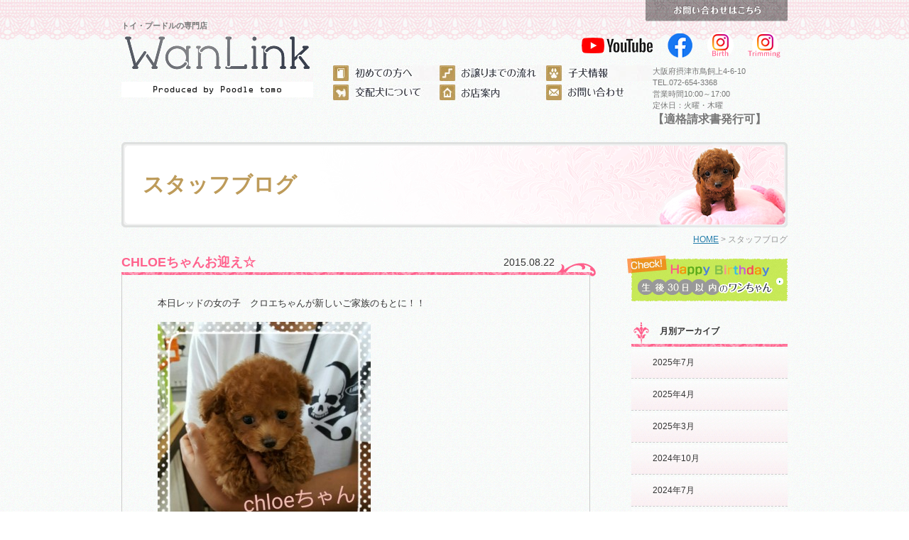

--- FILE ---
content_type: text/html; charset=UTF-8
request_url: https://www.wanlink.jp/blog/chloe%E3%81%A1%E3%82%83%E3%82%93%E3%81%8A%E8%BF%8E%E3%81%88%E2%98%86/
body_size: 38572
content:

<!DOCTYPE html>
<html lang="ja">
<head>
<meta charset="UTF-8">
<!-- Google Tag Manager -->
<script>(function(w,d,s,l,i){w[l]=w[l]||[];w[l].push({'gtm.start':
new Date().getTime(),event:'gtm.js'});var f=d.getElementsByTagName(s)[0],
j=d.createElement(s),dl=l!='dataLayer'?'&l='+l:'';j.async=true;j.src=
'https://www.googletagmanager.com/gtm.js?id='+i+dl;f.parentNode.insertBefore(j,f);
})(window,document,'script','dataLayer','GTM-5SWPQJ4');</script>
<!-- End Google Tag Manager -->
<meta http-equiv="Content-Type" content="text/html; charset=UTF-8">
<title>CHLOEちゃんお迎え☆ |大阪のプードル専門店　Wan Link（ワンリンク）</title>
<meta name="description" content="本日レッドの女の子　クロエちゃんが新しいご家族のもとに！！おめめクリクリのクロエちゃん♡ママはコユリちゃん（...">
<meta name="keywords" content="大阪 トイプードル，ペットショップ，ブリーダー，チャンピオン犬，トリミング，ペットホテル，大阪，トイプードル，ワンリンク，プードルトモ">
<meta name="robots" content="index,follow">
<link rel="shortcut icon" href="https://www.wanlink.jp/common/img/ico/favicon.ico">
<link rel="stylesheet" href="https://www.wanlink.jp/common/css/default.css" media="all">
<link rel="stylesheet" href="https://www.wanlink.jp/common/css/module.css" media="all">
<link rel="stylesheet" href="https://www.wanlink.jp/common/css/section.css" media="all">
<script src="https://www.wanlink.jp/common/js/jquery_003.js"></script>
<script src="https://www.wanlink.jp/common/js/jquery.js"></script>
<script src="https://www.wanlink.jp/common/js/photo.js" charset="utf-8"></script>
<script src="https://www.wanlink.jp/common/js/common.js" charset="utf-8"></script>
<script src="https://www.wanlink.jp/common/js/jquery_004.js"></script>
<script src="https://www.wanlink.jp/common/js/heightLine.js"></script>
<script>
  (function(i,s,o,g,r,a,m){i['GoogleAnalyticsObject']=r;i[r]=i[r]||function(){
  (i[r].q=i[r].q||[]).push(arguments)},i[r].l=1*new Date();a=s.createElement(o),
  m=s.getElementsByTagName(o)[0];a.async=1;a.src=g;m.parentNode.insertBefore(a,m)
  })(window,document,'script','//www.google-analytics.com/analytics.js','ga');

  ga('create', 'UA-33748326-1', 'auto');
  ga('send', 'pageview');
</script>
<!--[if lt IE 9]><script src="https://html5shiv.googlecode.com/svn/trunk/html5.js"></script><![endif]-->
<script src="https://www.wanlink.jp/wp/wp-content/plugins/inquiry-form-creator/js/ajaxzip2/ajaxzip2.js" charset="utf-8"></script><script>AjaxZip2.JSONDATA = "https://www.wanlink.jp/wp/wp-content/plugins/inquiry-form-creator/js/ajaxzip2/data";</script>
	<style type="text/css">
		#fancybox-close{right:-15px;top:-15px}
		div#fancybox-content{border-color:#FFFFFF}
		div#fancybox-title{background-color:#FFFFFF}
		div#fancybox-outer{background-color:#FFFFFF}
		div#fancybox-title-inside{color:#333333}
	</style>

	<meta name='robots' content='max-image-preview:large' />
<link rel="alternate" type="application/rss+xml" title="大阪のプードル専門店　Wan Link（ワンリンク） &raquo; フィード" href="https://www.wanlink.jp/feed/" />
<link rel="alternate" type="application/rss+xml" title="大阪のプードル専門店　Wan Link（ワンリンク） &raquo; コメントフィード" href="https://www.wanlink.jp/comments/feed/" />
<script type="text/javascript">
window._wpemojiSettings = {"baseUrl":"https:\/\/s.w.org\/images\/core\/emoji\/14.0.0\/72x72\/","ext":".png","svgUrl":"https:\/\/s.w.org\/images\/core\/emoji\/14.0.0\/svg\/","svgExt":".svg","source":{"concatemoji":"https:\/\/www.wanlink.jp\/wp\/wp-includes\/js\/wp-emoji-release.min.js?ver=6.2.2"}};
/*! This file is auto-generated */
!function(e,a,t){var n,r,o,i=a.createElement("canvas"),p=i.getContext&&i.getContext("2d");function s(e,t){p.clearRect(0,0,i.width,i.height),p.fillText(e,0,0);e=i.toDataURL();return p.clearRect(0,0,i.width,i.height),p.fillText(t,0,0),e===i.toDataURL()}function c(e){var t=a.createElement("script");t.src=e,t.defer=t.type="text/javascript",a.getElementsByTagName("head")[0].appendChild(t)}for(o=Array("flag","emoji"),t.supports={everything:!0,everythingExceptFlag:!0},r=0;r<o.length;r++)t.supports[o[r]]=function(e){if(p&&p.fillText)switch(p.textBaseline="top",p.font="600 32px Arial",e){case"flag":return s("\ud83c\udff3\ufe0f\u200d\u26a7\ufe0f","\ud83c\udff3\ufe0f\u200b\u26a7\ufe0f")?!1:!s("\ud83c\uddfa\ud83c\uddf3","\ud83c\uddfa\u200b\ud83c\uddf3")&&!s("\ud83c\udff4\udb40\udc67\udb40\udc62\udb40\udc65\udb40\udc6e\udb40\udc67\udb40\udc7f","\ud83c\udff4\u200b\udb40\udc67\u200b\udb40\udc62\u200b\udb40\udc65\u200b\udb40\udc6e\u200b\udb40\udc67\u200b\udb40\udc7f");case"emoji":return!s("\ud83e\udef1\ud83c\udffb\u200d\ud83e\udef2\ud83c\udfff","\ud83e\udef1\ud83c\udffb\u200b\ud83e\udef2\ud83c\udfff")}return!1}(o[r]),t.supports.everything=t.supports.everything&&t.supports[o[r]],"flag"!==o[r]&&(t.supports.everythingExceptFlag=t.supports.everythingExceptFlag&&t.supports[o[r]]);t.supports.everythingExceptFlag=t.supports.everythingExceptFlag&&!t.supports.flag,t.DOMReady=!1,t.readyCallback=function(){t.DOMReady=!0},t.supports.everything||(n=function(){t.readyCallback()},a.addEventListener?(a.addEventListener("DOMContentLoaded",n,!1),e.addEventListener("load",n,!1)):(e.attachEvent("onload",n),a.attachEvent("onreadystatechange",function(){"complete"===a.readyState&&t.readyCallback()})),(e=t.source||{}).concatemoji?c(e.concatemoji):e.wpemoji&&e.twemoji&&(c(e.twemoji),c(e.wpemoji)))}(window,document,window._wpemojiSettings);
</script>
<style type="text/css">
img.wp-smiley,
img.emoji {
	display: inline !important;
	border: none !important;
	box-shadow: none !important;
	height: 1em !important;
	width: 1em !important;
	margin: 0 0.07em !important;
	vertical-align: -0.1em !important;
	background: none !important;
	padding: 0 !important;
}
</style>
	<link rel='stylesheet' id='wp-block-library-css' href='https://www.wanlink.jp/wp/wp-includes/css/dist/block-library/style.min.css?ver=6.2.2' type='text/css' media='all' />
<link rel='stylesheet' id='classic-theme-styles-css' href='https://www.wanlink.jp/wp/wp-includes/css/classic-themes.min.css?ver=6.2.2' type='text/css' media='all' />
<style id='global-styles-inline-css' type='text/css'>
body{--wp--preset--color--black: #000000;--wp--preset--color--cyan-bluish-gray: #abb8c3;--wp--preset--color--white: #ffffff;--wp--preset--color--pale-pink: #f78da7;--wp--preset--color--vivid-red: #cf2e2e;--wp--preset--color--luminous-vivid-orange: #ff6900;--wp--preset--color--luminous-vivid-amber: #fcb900;--wp--preset--color--light-green-cyan: #7bdcb5;--wp--preset--color--vivid-green-cyan: #00d084;--wp--preset--color--pale-cyan-blue: #8ed1fc;--wp--preset--color--vivid-cyan-blue: #0693e3;--wp--preset--color--vivid-purple: #9b51e0;--wp--preset--gradient--vivid-cyan-blue-to-vivid-purple: linear-gradient(135deg,rgba(6,147,227,1) 0%,rgb(155,81,224) 100%);--wp--preset--gradient--light-green-cyan-to-vivid-green-cyan: linear-gradient(135deg,rgb(122,220,180) 0%,rgb(0,208,130) 100%);--wp--preset--gradient--luminous-vivid-amber-to-luminous-vivid-orange: linear-gradient(135deg,rgba(252,185,0,1) 0%,rgba(255,105,0,1) 100%);--wp--preset--gradient--luminous-vivid-orange-to-vivid-red: linear-gradient(135deg,rgba(255,105,0,1) 0%,rgb(207,46,46) 100%);--wp--preset--gradient--very-light-gray-to-cyan-bluish-gray: linear-gradient(135deg,rgb(238,238,238) 0%,rgb(169,184,195) 100%);--wp--preset--gradient--cool-to-warm-spectrum: linear-gradient(135deg,rgb(74,234,220) 0%,rgb(151,120,209) 20%,rgb(207,42,186) 40%,rgb(238,44,130) 60%,rgb(251,105,98) 80%,rgb(254,248,76) 100%);--wp--preset--gradient--blush-light-purple: linear-gradient(135deg,rgb(255,206,236) 0%,rgb(152,150,240) 100%);--wp--preset--gradient--blush-bordeaux: linear-gradient(135deg,rgb(254,205,165) 0%,rgb(254,45,45) 50%,rgb(107,0,62) 100%);--wp--preset--gradient--luminous-dusk: linear-gradient(135deg,rgb(255,203,112) 0%,rgb(199,81,192) 50%,rgb(65,88,208) 100%);--wp--preset--gradient--pale-ocean: linear-gradient(135deg,rgb(255,245,203) 0%,rgb(182,227,212) 50%,rgb(51,167,181) 100%);--wp--preset--gradient--electric-grass: linear-gradient(135deg,rgb(202,248,128) 0%,rgb(113,206,126) 100%);--wp--preset--gradient--midnight: linear-gradient(135deg,rgb(2,3,129) 0%,rgb(40,116,252) 100%);--wp--preset--duotone--dark-grayscale: url('#wp-duotone-dark-grayscale');--wp--preset--duotone--grayscale: url('#wp-duotone-grayscale');--wp--preset--duotone--purple-yellow: url('#wp-duotone-purple-yellow');--wp--preset--duotone--blue-red: url('#wp-duotone-blue-red');--wp--preset--duotone--midnight: url('#wp-duotone-midnight');--wp--preset--duotone--magenta-yellow: url('#wp-duotone-magenta-yellow');--wp--preset--duotone--purple-green: url('#wp-duotone-purple-green');--wp--preset--duotone--blue-orange: url('#wp-duotone-blue-orange');--wp--preset--font-size--small: 13px;--wp--preset--font-size--medium: 20px;--wp--preset--font-size--large: 36px;--wp--preset--font-size--x-large: 42px;--wp--preset--spacing--20: 0.44rem;--wp--preset--spacing--30: 0.67rem;--wp--preset--spacing--40: 1rem;--wp--preset--spacing--50: 1.5rem;--wp--preset--spacing--60: 2.25rem;--wp--preset--spacing--70: 3.38rem;--wp--preset--spacing--80: 5.06rem;--wp--preset--shadow--natural: 6px 6px 9px rgba(0, 0, 0, 0.2);--wp--preset--shadow--deep: 12px 12px 50px rgba(0, 0, 0, 0.4);--wp--preset--shadow--sharp: 6px 6px 0px rgba(0, 0, 0, 0.2);--wp--preset--shadow--outlined: 6px 6px 0px -3px rgba(255, 255, 255, 1), 6px 6px rgba(0, 0, 0, 1);--wp--preset--shadow--crisp: 6px 6px 0px rgba(0, 0, 0, 1);}:where(.is-layout-flex){gap: 0.5em;}body .is-layout-flow > .alignleft{float: left;margin-inline-start: 0;margin-inline-end: 2em;}body .is-layout-flow > .alignright{float: right;margin-inline-start: 2em;margin-inline-end: 0;}body .is-layout-flow > .aligncenter{margin-left: auto !important;margin-right: auto !important;}body .is-layout-constrained > .alignleft{float: left;margin-inline-start: 0;margin-inline-end: 2em;}body .is-layout-constrained > .alignright{float: right;margin-inline-start: 2em;margin-inline-end: 0;}body .is-layout-constrained > .aligncenter{margin-left: auto !important;margin-right: auto !important;}body .is-layout-constrained > :where(:not(.alignleft):not(.alignright):not(.alignfull)){max-width: var(--wp--style--global--content-size);margin-left: auto !important;margin-right: auto !important;}body .is-layout-constrained > .alignwide{max-width: var(--wp--style--global--wide-size);}body .is-layout-flex{display: flex;}body .is-layout-flex{flex-wrap: wrap;align-items: center;}body .is-layout-flex > *{margin: 0;}:where(.wp-block-columns.is-layout-flex){gap: 2em;}.has-black-color{color: var(--wp--preset--color--black) !important;}.has-cyan-bluish-gray-color{color: var(--wp--preset--color--cyan-bluish-gray) !important;}.has-white-color{color: var(--wp--preset--color--white) !important;}.has-pale-pink-color{color: var(--wp--preset--color--pale-pink) !important;}.has-vivid-red-color{color: var(--wp--preset--color--vivid-red) !important;}.has-luminous-vivid-orange-color{color: var(--wp--preset--color--luminous-vivid-orange) !important;}.has-luminous-vivid-amber-color{color: var(--wp--preset--color--luminous-vivid-amber) !important;}.has-light-green-cyan-color{color: var(--wp--preset--color--light-green-cyan) !important;}.has-vivid-green-cyan-color{color: var(--wp--preset--color--vivid-green-cyan) !important;}.has-pale-cyan-blue-color{color: var(--wp--preset--color--pale-cyan-blue) !important;}.has-vivid-cyan-blue-color{color: var(--wp--preset--color--vivid-cyan-blue) !important;}.has-vivid-purple-color{color: var(--wp--preset--color--vivid-purple) !important;}.has-black-background-color{background-color: var(--wp--preset--color--black) !important;}.has-cyan-bluish-gray-background-color{background-color: var(--wp--preset--color--cyan-bluish-gray) !important;}.has-white-background-color{background-color: var(--wp--preset--color--white) !important;}.has-pale-pink-background-color{background-color: var(--wp--preset--color--pale-pink) !important;}.has-vivid-red-background-color{background-color: var(--wp--preset--color--vivid-red) !important;}.has-luminous-vivid-orange-background-color{background-color: var(--wp--preset--color--luminous-vivid-orange) !important;}.has-luminous-vivid-amber-background-color{background-color: var(--wp--preset--color--luminous-vivid-amber) !important;}.has-light-green-cyan-background-color{background-color: var(--wp--preset--color--light-green-cyan) !important;}.has-vivid-green-cyan-background-color{background-color: var(--wp--preset--color--vivid-green-cyan) !important;}.has-pale-cyan-blue-background-color{background-color: var(--wp--preset--color--pale-cyan-blue) !important;}.has-vivid-cyan-blue-background-color{background-color: var(--wp--preset--color--vivid-cyan-blue) !important;}.has-vivid-purple-background-color{background-color: var(--wp--preset--color--vivid-purple) !important;}.has-black-border-color{border-color: var(--wp--preset--color--black) !important;}.has-cyan-bluish-gray-border-color{border-color: var(--wp--preset--color--cyan-bluish-gray) !important;}.has-white-border-color{border-color: var(--wp--preset--color--white) !important;}.has-pale-pink-border-color{border-color: var(--wp--preset--color--pale-pink) !important;}.has-vivid-red-border-color{border-color: var(--wp--preset--color--vivid-red) !important;}.has-luminous-vivid-orange-border-color{border-color: var(--wp--preset--color--luminous-vivid-orange) !important;}.has-luminous-vivid-amber-border-color{border-color: var(--wp--preset--color--luminous-vivid-amber) !important;}.has-light-green-cyan-border-color{border-color: var(--wp--preset--color--light-green-cyan) !important;}.has-vivid-green-cyan-border-color{border-color: var(--wp--preset--color--vivid-green-cyan) !important;}.has-pale-cyan-blue-border-color{border-color: var(--wp--preset--color--pale-cyan-blue) !important;}.has-vivid-cyan-blue-border-color{border-color: var(--wp--preset--color--vivid-cyan-blue) !important;}.has-vivid-purple-border-color{border-color: var(--wp--preset--color--vivid-purple) !important;}.has-vivid-cyan-blue-to-vivid-purple-gradient-background{background: var(--wp--preset--gradient--vivid-cyan-blue-to-vivid-purple) !important;}.has-light-green-cyan-to-vivid-green-cyan-gradient-background{background: var(--wp--preset--gradient--light-green-cyan-to-vivid-green-cyan) !important;}.has-luminous-vivid-amber-to-luminous-vivid-orange-gradient-background{background: var(--wp--preset--gradient--luminous-vivid-amber-to-luminous-vivid-orange) !important;}.has-luminous-vivid-orange-to-vivid-red-gradient-background{background: var(--wp--preset--gradient--luminous-vivid-orange-to-vivid-red) !important;}.has-very-light-gray-to-cyan-bluish-gray-gradient-background{background: var(--wp--preset--gradient--very-light-gray-to-cyan-bluish-gray) !important;}.has-cool-to-warm-spectrum-gradient-background{background: var(--wp--preset--gradient--cool-to-warm-spectrum) !important;}.has-blush-light-purple-gradient-background{background: var(--wp--preset--gradient--blush-light-purple) !important;}.has-blush-bordeaux-gradient-background{background: var(--wp--preset--gradient--blush-bordeaux) !important;}.has-luminous-dusk-gradient-background{background: var(--wp--preset--gradient--luminous-dusk) !important;}.has-pale-ocean-gradient-background{background: var(--wp--preset--gradient--pale-ocean) !important;}.has-electric-grass-gradient-background{background: var(--wp--preset--gradient--electric-grass) !important;}.has-midnight-gradient-background{background: var(--wp--preset--gradient--midnight) !important;}.has-small-font-size{font-size: var(--wp--preset--font-size--small) !important;}.has-medium-font-size{font-size: var(--wp--preset--font-size--medium) !important;}.has-large-font-size{font-size: var(--wp--preset--font-size--large) !important;}.has-x-large-font-size{font-size: var(--wp--preset--font-size--x-large) !important;}
.wp-block-navigation a:where(:not(.wp-element-button)){color: inherit;}
:where(.wp-block-columns.is-layout-flex){gap: 2em;}
.wp-block-pullquote{font-size: 1.5em;line-height: 1.6;}
</style>
<link rel='stylesheet' id='fancybox-css' href='https://www.wanlink.jp/wp/wp-content/plugins/fancybox-for-wordpress/fancybox/fancybox.css?ver=6.2.2' type='text/css' media='all' />
<link rel='stylesheet' id='wp-pagenavi-css' href='https://www.wanlink.jp/wp/wp-content/plugins/wp-pagenavi/pagenavi-css.css?ver=2.70' type='text/css' media='all' />
<link rel='stylesheet' id='iqfmcss-css' href='https://www.wanlink.jp/wp/wp-content/plugins/inquiry-form-creator/css/inquiry-form.css?ver=0.7' type='text/css' media='all' />
<script type='text/javascript' src='https://www.wanlink.jp/wp/wp-includes/js/jquery/jquery.min.js?ver=3.6.4' id='jquery-core-js'></script>
<script type='text/javascript' src='https://www.wanlink.jp/wp/wp-includes/js/jquery/jquery-migrate.min.js?ver=3.4.0' id='jquery-migrate-js'></script>
<script type='text/javascript' src='https://www.wanlink.jp/wp/wp-content/plugins/inquiry-form-creator/js/ajaxzip2/ajaxzip2.js?ver=2.10' id='AjaxZip-js'></script>
<script type='text/javascript' src='https://www.wanlink.jp/wp/wp-content/plugins/fancybox-for-wordpress/fancybox/jquery.fancybox.js?ver=1.3.8' id='fancybox-js'></script>
<script type='text/javascript' src='https://www.wanlink.jp/wp/wp-content/plugins/inquiry-form-creator/js/jquery.upload.js?ver=1.0.2' id='jquery.upload-js'></script>
<link rel="https://api.w.org/" href="https://www.wanlink.jp/wp-json/" /><link rel="alternate" type="application/json" href="https://www.wanlink.jp/wp-json/wp/v2/posts/3900" /><link rel="canonical" href="https://www.wanlink.jp/blog/chloe%e3%81%a1%e3%82%83%e3%82%93%e3%81%8a%e8%bf%8e%e3%81%88%e2%98%86/" />
<link rel='shortlink' href='https://www.wanlink.jp/?p=3900' />
<link rel="alternate" type="application/json+oembed" href="https://www.wanlink.jp/wp-json/oembed/1.0/embed?url=https%3A%2F%2Fwww.wanlink.jp%2Fblog%2Fchloe%25e3%2581%25a1%25e3%2582%2583%25e3%2582%2593%25e3%2581%258a%25e8%25bf%258e%25e3%2581%2588%25e2%2598%2586%2F" />
<link rel="alternate" type="text/xml+oembed" href="https://www.wanlink.jp/wp-json/oembed/1.0/embed?url=https%3A%2F%2Fwww.wanlink.jp%2Fblog%2Fchloe%25e3%2581%25a1%25e3%2582%2583%25e3%2582%2593%25e3%2581%258a%25e8%25bf%258e%25e3%2581%2588%25e2%2598%2586%2F&#038;format=xml" />

<!-- Fancybox for WordPress -->
<script type="text/javascript">
jQuery(function(){

jQuery.fn.getTitle = function() { // Copy the title of every IMG tag and add it to its parent A so that fancybox can show titles
	var arr = jQuery("a.fancybox");
	jQuery.each(arr, function() {
		var title = jQuery(this).children("img").attr("title");
		jQuery(this).attr('title',title);
	})
}

// Supported file extensions
var thumbnails = jQuery("a:has(img)").not(".nolightbox").filter( function() { return /\.(jpe?g|png|gif|bmp)$/i.test(jQuery(this).attr('href')) });

thumbnails.addClass("fancybox").attr("rel","fancybox").getTitle();
jQuery("a.fancybox").fancybox({
	'cyclic': false,
	'autoScale': true,
	'padding': 10,
	'opacity': true,
	'speedIn': 500,
	'speedOut': 500,
	'changeSpeed': 300,
	'overlayShow': true,
	'overlayOpacity': "0.3",
	'overlayColor': "#666666",
	'titleShow': true,
	'titlePosition': 'inside',
	'enableEscapeButton': true,
	'showCloseButton': true,
	'showNavArrows': true,
	'hideOnOverlayClick': true,
	'hideOnContentClick': false,
	'width': 560,
	'height': 340,
	'transitionIn': "elastic",
	'transitionOut': "fade",
	'centerOnScroll': true
});


})
</script>
<!-- END Fancybox for WordPress -->
<script src="https://www.wanlink.jp/wp/wp-content/plugins/inquiry-form-creator/js/ajaxzip2/ajaxzip2.js" charset="utf-8"></script><script>AjaxZip2.JSONDATA = "https://www.wanlink.jp/wp/wp-content/plugins/inquiry-form-creator/js/ajaxzip2/data";</script></head>

<body>
<!-- Google Tag Manager (noscript) -->
<noscript><iframe src="https://www.googletagmanager.com/ns.html?id=GTM-5SWPQJ4"
height="0" width="0" style="display:none;visibility:hidden"></iframe></noscript>
<!-- End Google Tag Manager (noscript) -->
<div id="page">

<header id="header">
	<p class="c_b"><a href="https://www.wanlink.jp/contact/"><img src="https://www.wanlink.jp/common/img/header/h_contact.png" width="200" height="30" alt="お問い合わせはこちら" class="btn"></a></p>
    <div class="inner">
        <hgroup>
            <h1>トイ・プードルの専門店</h1>
            <h2><a href="https://www.wanlink.jp/"><img src="https://www.wanlink.jp/common/img/header/logo.png" alt="WanLink" width="270" height="86" /></a></h2>
        </hgroup>
        <div class="i_sns">
            <p><a href="https://www.youtube.com/channel/UCu5tIiKBXwgwI2vtdk4Vcbw" target="_blank" rel="noopener noopener"><img src="https://www.wanlink.jp/common/img/ico/i_youtube.png" alt="youtube"></a></p>
            <p><a href="https://www.facebook.com/poodletomo/" target="_blank" rel="noopener noopener"><img src="https://www.wanlink.jp/common/img/ico/i_facebook.png" alt="instagram_birth"></a></p>
            <p><a href="https://www.instagram.com/petshop.wanlink/" target="_blank" rel="noopener noopener"><img src="https://www.wanlink.jp/common/img/ico/i_insta_bir.png" alt="instagram_birth"></a></p>
            <p><a href="https://www.instagram.com/petshop_wanlink/" target="_blank" rel="noopener noopener"><img src="https://www.wanlink.jp/common/img/ico/i_insta_tr.png" alt="instagram_trimming"></a></p>
        </div>
        <nav>
        <ul>
            <li><a href="https://www.wanlink.jp/first/"><img src="https://www.wanlink.jp/common/img/navi/main_menu01.jpg" width="150" height="22" alt="初めての方へ" class="btn"></a></li>
            <li><a href="https://www.wanlink.jp/flow/"><img src="https://www.wanlink.jp/common/img/navi/main_menu02.jpg" width="150" height="22" alt="お譲りまでの流れ" class="btn"></a></li>
            <li><a href="https://www.wanlink.jp/puppy-info/"><img src="https://www.wanlink.jp/common/img/navi/main_menu03.jpg" width="150" height="22" alt="子犬情報" class="btn"></a></li>
            <li><a href="https://www.wanlink.jp/c-man/"><img src="https://www.wanlink.jp/common/img/navi/main_menu04.jpg" width="150" height="22" alt="交配犬について" class="btn"></a></li>
            <li><a href="https://www.wanlink.jp/shop/"><img src="https://www.wanlink.jp/common/img/navi/main_menu05.jpg" width="150" height="22" alt="お店案内" class="btn"></a></li>
            <li><a href="https://www.wanlink.jp/contact/"><img src="https://www.wanlink.jp/common/img/navi/main_menu06.jpg" width="150" height="22" alt="お問い合わせ" class="btn"></a></li>
        </ul>
        <p>大阪府摂津市鳥飼上4-6-10<br>
        TEL.072-654-3368<br>
        営業時間10:00～17:00<br>
        定休日：火曜・木曜<br><font size="3"><b>【適格請求書発行可】</b></font> </p>
        </nav>
    </div>


<!-- / #header --></header>

<div id="main_title">
<h1 class="page_title">スタッフブログ</h1>
<div id="crumbs"><ul><li><a href="https://www.wanlink.jp/">HOME</a></li> &gt; <li>スタッフブログ</li></ul></div>
</div>
<div id="contents">

<div id="main">


<article class="blog">

<section class="post">
<h3>CHLOEちゃんお迎え☆  <time datetime="2015-08-22">2015.08.22</time>
</h3>
<div class="inner">

<div class="body">
     <p>本日レッドの女の子　クロエちゃんが新しいご家族のもとに！！</p>
<p><a href="https://www.wanlink.jp/wp/wp-content/uploads/2015/08/2015-08-22_13.43.13.jpg"><img decoding="async" class="alignnone size-medium wp-image-3901" src="https://www.wanlink.jp/wp/wp-content/uploads/2015/08/2015-08-22_13.43.13-300x300.jpg" alt="2015-08-22_13.43.13" width="300" height="300" srcset="https://www.wanlink.jp/wp/wp-content/uploads/2015/08/2015-08-22_13.43.13-300x300.jpg 300w, https://www.wanlink.jp/wp/wp-content/uploads/2015/08/2015-08-22_13.43.13-150x150.jpg 150w, https://www.wanlink.jp/wp/wp-content/uploads/2015/08/2015-08-22_13.43.13.jpg 680w" sizes="(max-width: 300px) 100vw, 300px" /></a></p>
<p>おめめクリクリのクロエちゃん♡</p>
<p>ママはコユリちゃん（タイニーサイズ）</p>
<p>パパはプチくん（ティーカップサイズ）</p>
<p>お顔はパパ似のクロエちゃんは優しいママとお兄ちゃんお姉ちゃんにお迎えに来て頂き</p>
<p>抱っこされていてかわいかったです！！</p>
<p><a href="https://www.wanlink.jp/wp/wp-content/uploads/2015/08/2015-08-22_13.44.00.jpg"><img decoding="async" loading="lazy" class="alignnone size-medium wp-image-3902" src="https://www.wanlink.jp/wp/wp-content/uploads/2015/08/2015-08-22_13.44.00-300x300.jpg" alt="2015-08-22_13.44.00" width="300" height="300" srcset="https://www.wanlink.jp/wp/wp-content/uploads/2015/08/2015-08-22_13.44.00-300x300.jpg 300w, https://www.wanlink.jp/wp/wp-content/uploads/2015/08/2015-08-22_13.44.00-150x150.jpg 150w, https://www.wanlink.jp/wp/wp-content/uploads/2015/08/2015-08-22_13.44.00.jpg 680w" sizes="(max-width: 300px) 100vw, 300px" /></a></p>
<p><a href="https://www.wanlink.jp/wp/wp-content/uploads/2015/08/2015-08-22_13.44.29.jpg"><img decoding="async" loading="lazy" class="alignnone size-medium wp-image-3903" src="https://www.wanlink.jp/wp/wp-content/uploads/2015/08/2015-08-22_13.44.29-300x300.jpg" alt="2015-08-22_13.44.29" width="300" height="300" srcset="https://www.wanlink.jp/wp/wp-content/uploads/2015/08/2015-08-22_13.44.29-300x300.jpg 300w, https://www.wanlink.jp/wp/wp-content/uploads/2015/08/2015-08-22_13.44.29-150x150.jpg 150w, https://www.wanlink.jp/wp/wp-content/uploads/2015/08/2015-08-22_13.44.29.jpg 680w" sizes="(max-width: 300px) 100vw, 300px" /></a></p>
<p>「優しいお兄ちゃん、お姉ちゃんと一緒に仲良く元気に</p>
<p>育ってね！！」</p>
<p>また大きくなって会えることを楽しみにしています。</p>
<p>ありがとうございました♪</p>
<p>&nbsp;</p>


</div>

<div class="wp-pagenavi">
     <div class="alignleft">
     <a href="https://www.wanlink.jp/blog/%e2%80%bb%e3%81%8a%e7%9f%a5%e3%82%89%e3%81%9b-4/" rel="prev">&laquo; 前の記事</a>     </div>
     <div class="center"><a href="https://www.wanlink.jp/blog/">一覧</a></div>
     <div class="alignright">
     <a href="https://www.wanlink.jp/blog/%e3%81%8a%e7%9f%a5%e3%82%89%e3%81%9b-4/" rel="next">次の記事&raquo;</a>     </div>
     <!--/ .wp-pagenavi --></div>

<!-- / .inner --></div>

</section>

</article>


<footer id="contact_bnr"><a href="https://www.wanlink.jp/contact/"><img src="https://www.wanlink.jp/common/img/footer/f_bnr.jpg" alt="お問い合わせ" width="610" class="btn"></a></footer>

<!-- / #main --></div>

<div id="side">

	<div class="bnr">
	<p><a href="https://www.wanlink.jp/30days/"><img src="https://www.wanlink.jp/common/img/side/side_bnr_30days.jpg" alt="生後30日以内のワンちゃん" width="226" height="65"></a></p>
	</div>
	<section class="widget widget_blog">
	<h2>月別アーカイブ</h2>
	<ul>
		<li><a href='https://www.wanlink.jp/post/2025/07/?cat=34'>2025年7月</a></li>
	<li><a href='https://www.wanlink.jp/post/2025/04/?cat=34'>2025年4月</a></li>
	<li><a href='https://www.wanlink.jp/post/2025/03/?cat=34'>2025年3月</a></li>
	<li><a href='https://www.wanlink.jp/post/2024/10/?cat=34'>2024年10月</a></li>
	<li><a href='https://www.wanlink.jp/post/2024/07/?cat=34'>2024年7月</a></li>
	<li><a href='https://www.wanlink.jp/post/2023/12/?cat=34'>2023年12月</a></li>
	<li><a href='https://www.wanlink.jp/post/2021/08/?cat=34'>2021年8月</a></li>
	<li><a href='https://www.wanlink.jp/post/2021/07/?cat=34'>2021年7月</a></li>
	<li><a href='https://www.wanlink.jp/post/2021/04/?cat=34'>2021年4月</a></li>
	<li><a href='https://www.wanlink.jp/post/2021/01/?cat=34'>2021年1月</a></li>
	<li><a href='https://www.wanlink.jp/post/2020/12/?cat=34'>2020年12月</a></li>
	<li><a href='https://www.wanlink.jp/post/2020/09/?cat=34'>2020年9月</a></li>
	<li><a href='https://www.wanlink.jp/post/2020/07/?cat=34'>2020年7月</a></li>
	<li><a href='https://www.wanlink.jp/post/2020/04/?cat=34'>2020年4月</a></li>
	<li><a href='https://www.wanlink.jp/post/2019/08/?cat=34'>2019年8月</a></li>
	<li><a href='https://www.wanlink.jp/post/2018/12/?cat=34'>2018年12月</a></li>
	<li><a href='https://www.wanlink.jp/post/2018/07/?cat=34'>2018年7月</a></li>
	<li><a href='https://www.wanlink.jp/post/2018/06/?cat=34'>2018年6月</a></li>
	<li><a href='https://www.wanlink.jp/post/2018/05/?cat=34'>2018年5月</a></li>
	<li><a href='https://www.wanlink.jp/post/2018/04/?cat=34'>2018年4月</a></li>
	<li><a href='https://www.wanlink.jp/post/2017/12/?cat=34'>2017年12月</a></li>
	<li><a href='https://www.wanlink.jp/post/2017/11/?cat=34'>2017年11月</a></li>
	<li><a href='https://www.wanlink.jp/post/2017/10/?cat=34'>2017年10月</a></li>
	<li><a href='https://www.wanlink.jp/post/2017/09/?cat=34'>2017年9月</a></li>
	<li><a href='https://www.wanlink.jp/post/2017/08/?cat=34'>2017年8月</a></li>
	<li><a href='https://www.wanlink.jp/post/2017/07/?cat=34'>2017年7月</a></li>
	<li><a href='https://www.wanlink.jp/post/2017/06/?cat=34'>2017年6月</a></li>
	<li><a href='https://www.wanlink.jp/post/2017/05/?cat=34'>2017年5月</a></li>
	<li><a href='https://www.wanlink.jp/post/2017/04/?cat=34'>2017年4月</a></li>
	<li><a href='https://www.wanlink.jp/post/2017/03/?cat=34'>2017年3月</a></li>
	<li><a href='https://www.wanlink.jp/post/2017/02/?cat=34'>2017年2月</a></li>
	<li><a href='https://www.wanlink.jp/post/2017/01/?cat=34'>2017年1月</a></li>
	<li><a href='https://www.wanlink.jp/post/2016/12/?cat=34'>2016年12月</a></li>
	<li><a href='https://www.wanlink.jp/post/2016/11/?cat=34'>2016年11月</a></li>
	<li><a href='https://www.wanlink.jp/post/2016/10/?cat=34'>2016年10月</a></li>
	<li><a href='https://www.wanlink.jp/post/2016/09/?cat=34'>2016年9月</a></li>
	<li><a href='https://www.wanlink.jp/post/2016/08/?cat=34'>2016年8月</a></li>
	<li><a href='https://www.wanlink.jp/post/2016/07/?cat=34'>2016年7月</a></li>
	<li><a href='https://www.wanlink.jp/post/2016/06/?cat=34'>2016年6月</a></li>
	<li><a href='https://www.wanlink.jp/post/2016/04/?cat=34'>2016年4月</a></li>
	<li><a href='https://www.wanlink.jp/post/2016/03/?cat=34'>2016年3月</a></li>
	<li><a href='https://www.wanlink.jp/post/2016/02/?cat=34'>2016年2月</a></li>
	<li><a href='https://www.wanlink.jp/post/2016/01/?cat=34'>2016年1月</a></li>
	<li><a href='https://www.wanlink.jp/post/2015/12/?cat=34'>2015年12月</a></li>
	<li><a href='https://www.wanlink.jp/post/2015/11/?cat=34'>2015年11月</a></li>
	<li><a href='https://www.wanlink.jp/post/2015/10/?cat=34'>2015年10月</a></li>
	<li><a href='https://www.wanlink.jp/post/2015/09/?cat=34'>2015年9月</a></li>
	<li><a href='https://www.wanlink.jp/post/2015/08/?cat=34'>2015年8月</a></li>
	<li><a href='https://www.wanlink.jp/post/2015/07/?cat=34'>2015年7月</a></li>
	<li><a href='https://www.wanlink.jp/post/2015/06/?cat=34'>2015年6月</a></li>
	<li><a href='https://www.wanlink.jp/post/2015/05/?cat=34'>2015年5月</a></li>
	<li><a href='https://www.wanlink.jp/post/2015/04/?cat=34'>2015年4月</a></li>
	<li><a href='https://www.wanlink.jp/post/2015/03/?cat=34'>2015年3月</a></li>
	<li><a href='https://www.wanlink.jp/post/2015/02/?cat=34'>2015年2月</a></li>
	<li><a href='https://www.wanlink.jp/post/2015/01/?cat=34'>2015年1月</a></li>
	<li><a href='https://www.wanlink.jp/post/2014/12/?cat=34'>2014年12月</a></li>
	<li><a href='https://www.wanlink.jp/post/2014/11/?cat=34'>2014年11月</a></li>
	<li><a href='https://www.wanlink.jp/post/2014/10/?cat=34'>2014年10月</a></li>
	<li><a href='https://www.wanlink.jp/post/2014/09/?cat=34'>2014年9月</a></li>
	<li><a href='https://www.wanlink.jp/post/2014/08/?cat=34'>2014年8月</a></li>
	<li><a href='https://www.wanlink.jp/post/2014/07/?cat=34'>2014年7月</a></li>
	<li><a href='https://www.wanlink.jp/post/2014/06/?cat=34'>2014年6月</a></li>
	<li><a href='https://www.wanlink.jp/post/2014/05/?cat=34'>2014年5月</a></li>
	<li><a href='https://www.wanlink.jp/post/2014/04/?cat=34'>2014年4月</a></li>
	<li><a href='https://www.wanlink.jp/post/2014/03/?cat=34'>2014年3月</a></li>
	<li><a href='https://www.wanlink.jp/post/2014/02/?cat=34'>2014年2月</a></li>
	<li><a href='https://www.wanlink.jp/post/2014/01/?cat=34'>2014年1月</a></li>
	<li><a href='https://www.wanlink.jp/post/2013/12/?cat=34'>2013年12月</a></li>
	<li><a href='https://www.wanlink.jp/post/2013/11/?cat=34'>2013年11月</a></li>
	<li><a href='https://www.wanlink.jp/post/2013/10/?cat=34'>2013年10月</a></li>
	<li><a href='https://www.wanlink.jp/post/2013/09/?cat=34'>2013年9月</a></li>
	<li><a href='https://www.wanlink.jp/post/2013/08/?cat=34'>2013年8月</a></li>
	<li><a href='https://www.wanlink.jp/post/2013/07/?cat=34'>2013年7月</a></li>
	<li><a href='https://www.wanlink.jp/post/2013/06/?cat=34'>2013年6月</a></li>
	<li><a href='https://www.wanlink.jp/post/2013/05/?cat=34'>2013年5月</a></li>
	<li><a href='https://www.wanlink.jp/post/2013/04/?cat=34'>2013年4月</a></li>
	<li><a href='https://www.wanlink.jp/post/2013/03/?cat=34'>2013年3月</a></li>
	<li><a href='https://www.wanlink.jp/post/2013/02/?cat=34'>2013年2月</a></li>
	<li><a href='https://www.wanlink.jp/post/2013/01/?cat=34'>2013年1月</a></li>
	<li><a href='https://www.wanlink.jp/post/2012/12/?cat=34'>2012年12月</a></li>
	<li><a href='https://www.wanlink.jp/post/2012/11/?cat=34'>2012年11月</a></li>
	<li><a href='https://www.wanlink.jp/post/2012/10/?cat=34'>2012年10月</a></li>
	<li><a href='https://www.wanlink.jp/post/2012/09/?cat=34'>2012年9月</a></li>
	<li><a href='https://www.wanlink.jp/post/2012/08/?cat=34'>2012年8月</a></li>
	</ul>
	</section>

<section id="side01">
<h2><img src="https://www.wanlink.jp/common/img/side/side01_title.jpg" width="220" height="50" alt="Service"></h2>
<ul>
    <li><a href="https://www.wanlink.jp/puppy-info/"><img src="https://www.wanlink.jp/common/img/side/side01_01.jpg" width="212" height="66" alt="最新子犬情報"></a></li>
    <li><a href="https://www.wanlink.jp/trimming/"><img src="https://www.wanlink.jp/common/img/side/side01_02.jpg" width="212" height="66" alt="トリミング"></a></li>
    <li><a href="https://www.wanlink.jp/hotel/"><img src="https://www.wanlink.jp/common/img/side/side01_03.jpg" width="212" height="66" alt="ペットホテル"></a></li>
</ul>
</section>
<section id="side02">
<ul>
    <li><a href="https://www.wanlink.jp/puppy-buy/"><img src="https://www.wanlink.jp/common/img/side/side02_01.jpg" width="220" height="68" alt="飼い主様と出会えた子犬たち"></a></li>
    <li><a href="https://www.wanlink.jp/blog/"><img src="https://www.wanlink.jp/common/img/side/side02_02.jpg" width="220" height="80" alt="STAFF BLOG"></a></li>
</ul>
</section>
<section id="side03">
<ul>
    <li><a href="https://www.wanlink.jp/qa/"><img src="https://www.wanlink.jp/common/img/side/side03_01.jpg" width="220" height="62" alt="よくあるご質問"></a></li>
    <li><a href="https://www.wanlink.jp/contact/"><img src="https://www.wanlink.jp/common/img/side/side03_02.jpg" width="220" height="48" alt="お問い合わせ"></a></li>
</ul>
</section>
<section id="side04">
<ul>
    <li><a href="https://www.wanlink.jp/Poodle･tomo/"><img src="https://www.wanlink.jp/common/img/side/side04_01.jpg" width="220" height="110" alt="犬舎紹介"></a></li>
<!--
    <li><a href="" target="_blank"><img src="https://www.wanlink.jp/common/img/side/.jpg" width="220" height="126" alt=""></a></li>
-->
</ul>
</section>
<section id="side05">
<div class="fb-page" data-href="https://www.facebook.com/WanLink-211097372622450/?fref=ts" data-tabs="timeline" data-width="280" data-height="400" data-small-header="false" data-adapt-container-width="true" data-hide-cover="false" data-show-facepile="true">
<blockquote cite="https://www.facebook.com/WanLink-211097372622450/?fref=ts" class="fb-xfbml-parse-ignore">
<a href="https://www.facebook.com/WanLink-211097372622450/?fref=ts">WanLink</a>
</blockquote>
</div>
</section>
</div><!-- / #contents --></div>

<p class="pt"><a href="#page"><img src="https://www.wanlink.jp/common/img/arrow/arrow01.jpg" width="27" height="14" alt=""></a></p>

<footer id="footer">
<div class="inner">
<h1><img src="https://www.wanlink.jp/common/img/footer/f_logo.jpg" width="453" height="256" alt="トイ・プードルのお店　ワンリンク"></h1>
<nav>
    <ul>
        <li><a href="https://www.wanlink.jp/">HOME</a></li>
        <li><a href="https://www.wanlink.jp/puppy-info/">子犬情報</a></li>
        <li><a href="https://www.wanlink.jp/puppy-buy/">お買い上げの子犬</a></li>
        <li><a href="https://www.wanlink.jp/c-man/">交配犬について</a></li>
        <li><a href="https://www.wanlink.jp/flow/">お譲りまでの流れ</a></li>
    </ul>
    <ul>
        <li><a href="https://www.wanlink.jp/shop/">お店案内</a></li>
        <li><a href="https://www.wanlink.jp/trimming/">トリミング</a></li>
        <li><a href="https://www.wanlink.jp/hotel/">ペットホテル</a></li>
        <!-- <li><a href="https://www.wanlink.jp/goods/">グッズ紹介</a></li> -->
        <li><a href="https://www.wanlink.jp/qa/">よくあるご質問</a></li>
    </ul>
    <ul>
        <li><a href="https://www.wanlink.jp/news/">新着情報</a></li>
        <li><a href="https://www.wanlink.jp/blog/">ブログ</a></li>
        <li><a href="https://www.wanlink.jp/contact/">お問い合わせ</a></li>
        <li><a href="https://www.wanlink.jp/policy/">プライバシーポリシー</a></li>
    </ul>
<p class="copyright"><small>
Copyright &copy; <script type="text/javascript">var startYear = 2012;thisDate = new Date();thisYear = thisDate.getFullYear();if(startYear!=thisYear)
{document.write(startYear+"-"+thisYear);}else{document.write(startYear);}</script>
 WanLink All RIGHTS RESERVED.</small></p>
</nav>
</div>
<!-- / footer --></footer>

<!-- / #page --></div>

<div id="fb-root"></div>
<script>(function(d, s, id) {
  var js, fjs = d.getElementsByTagName(s)[0];
  if (d.getElementById(id)) return;
  js = d.createElement(s); js.id = id;
  js.src = "//connect.facebook.net/ja_JP/sdk.js#xfbml=1&version=v2.6";
  fjs.parentNode.insertBefore(js, fjs);
}(document, 'script', 'facebook-jssdk'));</script>


</body>
<!-- InstanceEnd --></html>

--- FILE ---
content_type: text/css
request_url: https://www.wanlink.jp/common/css/module.css
body_size: 12042
content:
@charset "utf-8";
/* ===================================================================
CSS information

 File Name  : module.css
 Style Info : 共通要素の基本設定

11px = 85%		12px = 93%		13px = 100%		14px = 108%
15px = 116%		16px = 123.1%	17px = 131%		18px = 138.5%
19px = 146.5%	20px = 153.9%	21px = 161.6%	22px = 167%
23px = 174%		24px = 182%		25px = 189%		26px = 197%
=================================================================== */

/*----------------------------------------------------------------
	共通
----------------------------------------------------------------*/
html{
	overflow-y:scroll;
}
body{
	color: #333;
	background: url(../img/bg/body_bg.jpg) repeat;
	font-family: "メイリオ", Meiryo, "Hiragino Kaku Gothic Pro", "ヒラギノ角ゴ Pro W3", "ＭＳ Ｐゴシック", "Lucida Grande", "Lucida Sans Unicode", Arial, Verdana, sans-serif;
}
body.large{
	font-size:14px;
}
body.small{
	font-size:10px;
}
/* for IE6, 7 */
body,input,textarea{
	/font-family: "ＭＳ Ｐゴシック", "MS PGothic", Sans-Serif;
}
h1,h2,h3,h4,h5,h6{
	font-weight: bold;
}
ul{
	list-style-type:none;
}
textarea{
	resize: vertical;
}
img{
	vertical-align: top;
	-webkit-transition: all 0.3s ease-in-out;
	transition: all 0.3s ease-in-out;
}
dt{
	font-weight:normal;
}
em{ color: #511; font-weight: bold; font-style:normal; }
textarea{ resize: vertical; }
address{ font-style: normal; }
a, a:link{
	color: #267DAA;
	text-decoration: underline;
	outline:none;
}
a:visited{
	text-decoration: none;
	color: #267DAA;
}
a:hover{
	text-decoration: none;
	color: #267DAA;
}
a:active{
}

/* page要素
----------------------------------------------------------- */
div#page{
	background: url(../img/bg/h_bg.jpg) center top repeat-x;
	font-size:93%;
	text-align: left;
}

/* header要素
----------------------------------------------------------- */
#header{
	width:938px;
	margin:0 auto;
}
.indexBody #header{
	position:relative;
	z-index:10;
	min-height:500px;
	background:url(../../img/index_bg.png) center top no-repeat;
}
#header .c_b{
	width:938px;
	text-align:right;
}
#header .inner{
	width:938px;
}
#header .inner hgroup{
	width:270px;
	float:left;
}
#header .inner .i_sns{
	display: flex;
    flex-wrap: wrap;
    justify-content: space-around;
    align-items: center;
    width: 300px;
    max-width: 100%;
    float: right;
    padding: 15px 0 10px;
}
#header .inner nav{
	width:640px;
	/* padding:59px 0 0 0; */
	float:right;
}
#header .inner nav:after{
    content: "";
    display: block;
    clear: both;
}
#header .inner nav ul{
	width:450px;
	float:left;
}
#header .inner nav li{
	width:150px;
	padding:0 0 5px 0;
	float:left;
}
#header .inner nav p{
	width:190px;
	float:right;
	font-size:11px;
	color:#777;
	line-height:1.5;
}
#header .inner h1{
	color:#777;
	font-size:11px;
	padding:0 0 8px 0;
}
#header .h_navi{
	clear:both;
	width:938px;
}
#header .h_navi:after{
    content: "";
    display: block;
    clear: both;
}
#header .h_navi nav{
	width:370px;
	float:left;
}
#header .h_navi nav p{
	width:370px;
	color:#777;
	font-size:12px;
	padding:20px 0;
}
#header .h_navi nav ul{
	width:341px;
	min-height:172px;
	background:url(../img/navi/main_menu.jpg) left top no-repeat;
	padding:0 0 0 29px;
}
#header .h_navi nav li{
	width:341px;
	margin:0 0 8px 0;
}
#header .h_navi .sb{
	width:200px;
	padding:40px 0 0 0;
	float:right;
}

/* ページタイトル
----------------------------------------------------------- */
#main_title{
	clear:both;
	width:938px;
	margin:0 auto;
}
.page_title{
	width:908px;
	line-height:120px;
	padding:0 0 0 30px;
	margin:20px auto 0 auto;
	background:url(../../img/title_bg.jpg) left top no-repeat;
	font-size:30px;
	color:#BD9B5A;
	font-family:"ＭＳ Ｐ明朝", "MS PMincho", "ヒラギノ明朝 Pro W3", "Hiragino Mincho Pro", serif;
}
#crumbs{
	width:938px;
	color: #999;
	text-align: right;
	padding:10px 0 15px 0;
}
#crumbs ul{
	display: inline;
}
#crumbs li{
	display: inline;
}

/* サブタイトル
----------------------------------------------------------- */
.sub_title01{
	font-size:22px;
	line-height:28px;
	font-weight:bold;
	color:#FF3971;
	padding:0 0 20px 0;
	font-family:"Hiragino Mincho Pro", serif,"ＭＳ Ｐ明朝", "MS PMincho", "ヒラギノ明朝 Pro W3";
}
.sub_title02{
	font-size:22px;
	line-height:28px;
	font-weight:bold;
	color:#24A5D2;
	padding:0 0 20px 0;
	font-family:"Hiragino Mincho Pro", serif,"ＭＳ Ｐ明朝", "MS PMincho", "ヒラギノ明朝 Pro W3", "Hiragino Mincho Pro", serif;
}
.sub_title03{
	color:#333;
	font-size:123.1%;
	background: url(../img/bg/bg_ttl01.gif) no-repeat left top;
	padding: 15px 30px;
	margin-bottom:20px;
	line-height: 20px;
}
.sub_title04{
	color:#B7924C;
	font-size:123.1%;
	border-bottom: 1px dashed #CCC;
	margin-bottom:20px;
	padding: 5px 0px;
}
.sub_title05{
	color:#333;
	font-size:123.1%;
	background: url(../img/bg/bg_ttl03.jpg) no-repeat left top;
	padding: 15px 30px;
	margin-bottom:20px;
	line-height: 20px;
}
.none{
	font-size:16px;
	font-weight:normal;
	margin-bottom:30px;
}

/* globalNavi Style要素
----------------------------------------------------------- */
#globalNavi{
	width: 960px;
	margin: 0 auto;
	overflow: hidden;
	_zoom: 1;
}
#globalNavi li{
	float: left;
}

/* contents要素
----------------------------------------------------------- */
div#contents{
	clear:both;
	width: 938px;
	margin:0 auto;
	overflow: hidden;
	_zoom: 1;
}
div#contents a:hover img {
	filter: alpha(opacity=75);
	-moz-opacity: 0.75;
	opacity: 0.75;
}
.indexBody div#contents{
	width: 980px;
	position:relative;
	margin:-50px auto 0 auto;
	overflow: hidden;
	z-index:200;
}

/* main要素
----------------------------------------------------------- */
#main{
	width: 680px;
	padding:0 0 30px 0;
	float: left;
	font-size: 108%;
	line-height: 160%;
}
#main span{ color: #F00; }

/* 共通要素
----------------------------------------------- */
#main .kome {
	padding-left: 1em;
	text-indent: -1em;
}
#main section { margin-bottom:30px; }
#main .notes {
	background: #E2E2E4;
	padding: 20px;
}
#contact_bnr {
	padding:35px;
}

/* jsクラス */
.txtR{ text-align: right; }
.txtC{ text-align: center; }
.tabNav{ margin-bottom: 10px; }
.tabNav li{ display: inline; margin-right: 10px;}
.switchHat{ background: url(../img/icon/pura.jpg) no-repeat center left; padding-left: 10px; }
.nowOpen{ background: url(../img/icon/nainasu.jpg) no-repeat center left; }
.firstChild{}
.lastChild{}

/* Image Style
----------------------------------------------- */
#main .imgArea	{ margin-bottom:15px; }
.imgR {	float: right;	margin: 0 0 0 15px;}
.imgL {	float: left;	margin: 0 15px 0 0;}
.textArea	{ overflow: hidden; _zoom: 1; }
#main .map { border:1px solid #CCC; padding:1px; background:#FFF; }

/* テーブル共通指定
----------------------------------------------- */
#contents table  {
	width: 100%;
	margin: 0 auto 20px;
}
#contents th, #contents td {
	padding: 10px;
	vertical-align: top;
	border-bottom: 1px dashed #CCC;
}
#contents th.menu {
	color:#BD9B5A;
	background: #FDF3D8 url(../img/bg/bg_brown.gif) repeat-y left;
	text-align:left;
	padding:10px 20px;
	width:30%;
}
#contents td.price { text-align:right; }
#contents table caption {
	text-align:left;
	margin:0;
	font-size:18px;
	font-weight:bold;
}

/* ページ分割ナビ
------------------------------------------------------------ */
#contents .wp-pagenavi {
	width:auto;
    overflow: hidden;
    padding: 20px 0 40px;
    text-align: center;
}
#contents .wp-pagenavi a, #main .wp-pagenavi span {
	text-decoration:none;
	background: #999 ;
	color: #FFFFFF;
	display: inline-block;
	margin-right: 5px;
	padding: 5px 10px;
	/display: inline;
	/zoom: 1;
	behavior: url(common/css/border-radius.htc);
	-webkit-border-radius: 3px;
	-moz-border-radius: 3px;
	border-radius: 3px;
}
#contents .wp-pagenavi span {
	background: #FFF;
	color: #999;
}
#contents .wp-pagenavi .pages {
	background: #FFF;
	color: #999;
	margin-right: 20px;
}
#contents .wp-pagenavi a:hover {
	background: #CCC ;
}
#contents .wp-pagenavi .alignleft {
    display: inline-block;
	/display: inline;
	/zoom: 1;
}
#contents .wp-pagenavi .center {
    display: inline-block;
	/display: inline;
	/zoom: 1;
}
#contents .wp-pagenavi .alignright {
    display: inline-block;
	/display: inline;
	/zoom: 1;
}

/* side要素
----------------------------------------------------------- */
#side{
	width: 220px;
	float: right;
}
#side01{
	width:220px;
	margin:0 0 35px 0;
	padding:0 0 2px 0;
	background:url(../img/side/side01_bg.jpg) center top repeat-y;
}
#side01 ul{
	width:212px;
	margin:0 auto;
}
#side01 li{
	width:212px;
	margin:0 0 10px 0;
	background:#fff;
}
#side02{
	width:212px;
	padding:0 0 22px 0;
}
#side02 li{
	width:212px;
	margin:0 0 8px 0;
}
#side03{
	width:212px;
	padding:0 0 30px 0;
}
#side03 li{
	width:212px;
	margin:0 0 5px 0;
}
#side04{
	width:212px;
	padding:0 0 32px 0;
}
#side04 li{
	width:212px;
	margin:0 0 3px 0;
}
#side .bnr p { margin:0 0 15px -6px; }
#side .widget h2 {
	background: url(../img/side/side_cat_ttl.jpg) no-repeat left bottom;
	padding: 20px 15px 15px 40px;
}
#side .widget {
	width:220px;
	background: url(../img/side/side_cat_btm.jpg) no-repeat bottom;
	padding-bottom: 6px;
	margin-bottom:20px;
}
#side .widget ul {
	background: url(../img/side/side_cat_bg.jpg) repeat-y;
}
#side .widget li a {
	display:block;
	color: #333;
	text-decoration: none;
	border-bottom: 1px dashed #CCC;
	padding: 10px 30px;
}
#side .widget li a:hover { color:#999; }

.pt{
	text-align:center;
	padding:30px 0;
}

/* footer要素
----------------------------------------------------------- */
#footer{
	clear:both;
	width:100%;
	height:256px;
	overflow:hidden;
	background:url(../img/footer/f_bg.jpg) center top repeat-x;
}
#footer .inner{
	width:980px;
	margin:0 auto;
}
#footer h1{
	width:453px;
	float:left;
}
#footer nav{
	width:515px;
	float:right;
}
#footer nav p{
	text-align:right;
	padding:0 20px 0 0;
}
#footer ul{
	padding:40px 0 20px 0;
	width:145px;
	float:left;
}
#footer li{
	width:133px;
	background:url(../img/arrow/arrow02.jpg) left center no-repeat;
	padding:5px 0 5px 12px;
}
#footer li a{
	color:#555;
	text-decoration:none;
}
#footer li a:hover{
	color:#267DAA;
	text-decoration:underline;
}
#footer .copyright{
	clear: both;
	font-family: Arial, Helvetica, sans-serif;
}
#footer .copyright a{
	font-size:11px;
}
#footer .copyright a:hover{
	text-decoration: none;
}

#footer .copyright span{
	padding:0 0 0 10px;
}

/* お問い合わせテーブル
----------------------------------------------------------- */
#contact{
	width:610px;
	margin:0 auto;
}
#contact p{
	padding:0 0 30px 0;
}
.iqfm-table{
	width:610px!important;
	margin:0 auto 30px auto!important;
}
.iqfm-table th{
	width:33%;
	padding:10px;
	background:#eee;
	text-align:left;
}
.iqfm-table th span.form_require{
	display:block;
	background:#FE4678;
	color:#fff!important;
	float:right;
	width:40px;
	text-align:center;
}
.iqfm-table th span.note{
	color:#999!important;
	font-weight:normal!important;
	font-size:93%;
}
.iqfm-table td{
	width:67%;
	padding:10px;
}
.iqfm-table p{
	font-size:93%!important;
}
.iqfm-table input[type=text]{
	font-size:12px;
	padding:5px;
}
.iqfm-table textarea{
	padding:5px;
}
.inquiry_send{
	text-align:center;
	padding:10px 0;
}
.inquiry_send .submit_btn,
.inquiry_send .return{
	width:150px;
	padding:7px 10px;
	margin:0 10px;
}
.check_btn{
  cursor: pointer;
  display: block;
  width: 210px;
  height: 40px;
  border: none;
  margin:0 auto;
  padding:0;
  text-indent: -9999px;
  background:url(../img/btn_input.jpg) center top no-repeat;
}
.check_btn:hover{
	filter: alpha(opacity=75);
	-moz-opacity: 0.75;
	opacity: 0.75;
}
.form_complete a img{
	padding:30px 0;
}
.inq_title{
	font-size:120%;
	color:#555;
	padding:0 0 20px 0;
}

/* タグページ非表示項目 */
.puppy-buy{
	display:none;
}

/* clearfix */
.inner:after{
    content: "";
    display: block;
    clear: both;
}
.clearfix{ width: 100%; }
#main .imgArea:after, .clearfix:after
{ height:0;	visibility: hidden;	content: ".";	display: block;	clear: both; }


--- FILE ---
content_type: text/css
request_url: https://www.wanlink.jp/common/css/section.css
body_size: 26549
content:
@charset "utf-8";
/* ===================================================================
CSS information

 File Name  : section.css
 Style Info : コンテンツに関するスタイル指定
=================================================================== */

/*  トップページ
---------------------------------*/
#index {
	width:980px;
}
#index_info {
	width:980px;
	min-height:230px;
	margin:0 0 30px 0;
}
#index_info h1 {
	padding:0 0 20px 18px;
}
/*
 *  PLUGIN BASICS
 *  ------------------------------------------------
 */
.sliderkit {
	display:none;
	position:relative;
	overflow:hidden;
	text-align:left;
}
.sliderkit a, .sliderkit a:hover {
	text-decoration:none;
}
.sliderkit img {
	border:0;
}
/*---------------------------------
 *  Navigation
 *---------------------------------*/
.sliderkit .sliderkit-nav {
	z-index:10;
	position:absolute;
	text-align:center;
}
/* Nav > Clip */
.sliderkit .sliderkit-nav-clip {
	position:relative;
	overflow:hidden;
	margin:0 auto;
}
.sliderkit .sliderkit-nav-clip ul {
	position:relative;
	left:0;
	top:0;
	list-style:none;
	margin:0;
	padding:0;
}
.sliderkit .sliderkit-nav-clip ul li {
	float:left;
}
.sliderkit .sliderkit-nav-clip dt img {
/*	width: 120px;
	height: 90px;*/
	width: 269px;
	height: 205px;
}
.sliderkit .sliderkit-nav-clip dl {
	/*width:130px;
	padding-left: 25px;*/
	width: 279px;
}
/*---------------------------------
 *  Buttons
 *---------------------------------*/
.sliderkit .sliderkit-btn {
	z-index:10;
}
/*---------------------------------
 *  Panels
 *---------------------------------*/
.sliderkit .sliderkit-panel {
	z-index:1;
	position:absolute;
	overflow:hidden;
}
.sliderkit .sliderkit-panel-active {
	z-index:5;
}
.sliderkit .sliderkit-panel-old {
	z-index:4;
}
/* Panels > Overlay */
.sliderkit .sliderkit-panel .sliderkit-panel-textbox {
	position:absolute;
	z-index:1;
}
.sliderkit .sliderkit-panel .sliderkit-panel-text {
	position:absolute;
	z-index:3;
	top:0;
	left:0;
}
.sliderkit .sliderkit-panel .sliderkit-panel-overlay {
	position:absolute;
	z-index:2;
	top:0;
	left:0;
}
/*---------------------------------
 *  Counter
 *---------------------------------*/
.sliderkit .sliderkit-count {
	position:absolute;
	top:5px;
	right:5px;
	z-index:10;
	padding:5px;
	color:#fff;
	background:#000;
}
/*---------------------------------
 *  Loader
 *---------------------------------*/
.sliderkit .sliderkit-timer {
	position:absolute;
	top:0;
	left:0;
	z-index:10;
	height:3px;
	background:#ccc;
}
/*---------------------------------
 *  Carousel > Demo #2
 *---------------------------------*/
.carousel-demo2 {
	width:934px;
	min-height:370px;
	/*min-height:230px;*/
	margin:0 auto;
}
/* Navbar */
.carousel-demo2 .sliderkit-nav {
	width:938px;
}
.carousel-demo2 .sliderkit-nav-clip ul li {
	float:left;
	padding:10px 8px 0 8px;
}
.carousel-demo2 .sliderkit-nav-clip ul li dt a {
	display:block;
	/*width:120px;
	height:90px;*/

	width: 269px;
	height: 205px;

	border: dashed 1px #aaa;
	overflow:hidden;
	margin:0;
	margin:0 0 10px 0;
	padding:4px;
}
.carousel-demo2 .sliderkit-nav-clip ul li dt a img {
	/*width:120px;*/
	width:269px;
}
.carousel-demo2 .sliderkit-nav-clip ul li dt a:hover {
	opacity:1;
}
.carousel-demo2 .sliderkit-nav-clip ul li dd table th {
	vertical-align:middle!important;
	padding:5px 0!important;
}
.carousel-demo2 .sliderkit-nav-clip ul li dd table td {
	vertical-align:middle!important;
	padding:5px 0!important;
}
.carousel-demo2 .sliderkit-nav-clip ul li dl {
	min-height:230px;
}
.carousel-demo2 .sliderkit-nav-clip ul li dt{
	/*width:130px;*/
	width:279px;
}
.carousel-demo2 .sliderkit-nav-clip ul li dd h3 {
	padding:0 0 5px 0;
}
.carousel-demo2 .sliderkit-nav-clip ul li dd h3 a {
	color:#B9944D;
	text-decoration:underline;
}
.carousel-demo2 .sliderkit-nav-clip ul li dd h3 a:hover {
	text-decoration:none;
}
.carousel-demo2 .sliderkit-nav-clip ul li table {
	/*width:130px;*/
	width:279px;
}
.carousel-demo2 .sliderkit-nav-clip ul li th {
	width:55px;
	padding:0 0 5px 0!important;
}
.carousel-demo2 .sliderkit-nav-clip ul li th img {
	display:block;
	vertical-align:middle;
}
.carousel-demo2 .sliderkit-nav-clip ul li td {
	font-size:11px;
	white-space:nowrap;
	vertical-align:middle;
	text-align:left;
	padding:0 0 5px 0!important;
}
/* Navbar buttons */
.carousel-demo2 .sliderkit-nav .sliderkit-nav-btn {
	position:absolute;
	top:0px;
}

.carousel-demo2 .sliderkit-nav .sliderkit-nav-btn span {
	display:none;
}
.carousel-demo2 .sliderkit-nav .sliderkit-nav-btn a {
	display:block;
}
.carousel-demo2 .sliderkit-nav .sliderkit-nav-prev {
	left:0;
}
.carousel-demo2 .sliderkit-nav .sliderkit-nav-next {
	right:0;
}
.carousel-demo2 .sliderkit-nav .sliderkit-nav-prev a {
	display:block;
	width:29px;
}
.carousel-demo2 .sliderkit-nav .sliderkit-nav-prev a:hover img {
	filter: alpha(opacity=100)!important; 
	-moz-opacity: 1.00!important;
	opacity: 1.00!important;
}
.carousel-demo2 .sliderkit-nav .sliderkit-nav-next a {
	display:block;
	width:29px;
}
.carousel-demo2 .sliderkit-nav .sliderkit-nav-next a:hover img {
	filter: alpha(opacity=100)!important; 
	-moz-opacity: 1.00!important;
	opacity: 1.00!important;
}
/* Buttons > Disable */
.carousel-demo2 .sliderkit-nav .sliderkit-btn-disable {
	opacity:0.3/*can be set to any value until 1*/;
	cursor:default;
}
#hb30 {
	clear:both;
	width:980px;
	height:160px;
	background:url(../../img/index/hb30_bg.jpg) center top no-repeat;
	margin:0 0 30px 0;
}
#hb30 p {
	width:480px;
	height:19px;
	padding:119px 0 0 0;
	float:left;
	text-align:right;
}
#hb30 ul {
	width:480px;
	float:right;
	padding:46px 0 0 0;
}
#hb30 li {
	position:relative;
	width:120px;
	height:90px;
	overflow:hidden;
	padding:4px;
	border:solid 1px #ddd;
	margin:0 20px 0 0;
	float:left;
}
#hb30 li a {
	display:block;
}
#hb30 li img{
	width:120px;
	height:90px;
}
#hb30 li span img {
	width:56px;
	height:24px;
	position:absolute;
	right:0;
	top:75px;
	display:block;
}
/* Ticker Styling */
#index_news .news_wrapper {
	width:938px;
	height:130px;
	/*padding:18px 0 0 165px;*/
	padding:0 0 0 0px;
	margin:0 auto 40px auto;
	background:url(../../img/index/index_news_bg02.jpg) left top no-repeat;
}

#index_news .news_wrapper .news_left {
	width:130px;
	height:100px;
	padding:10px 0 0 10px;
	float: left;
}

#index_news .news_wrapper .news_right {
	width:783px;
	height:112px;
	padding:18px 0 0 15px;
	float: left;
}

#index_news .news_wrapper li {
	line-height: 2.5;
}

#index_news .news_wrapper li time  {
	padding-right: 10px;
}

.ticker-wrapper.has-js {
	width:773px;
	height:42px;
	padding:18px 0 0 165px;
	margin:0 auto 40px auto;
	background:url(../../img/index/index_news_bg.jpg) left top no-repeat;
}
.ticker {
	width: 665px;
	height: 23px;
	display: block;
	position: relative;
	overflow: hidden;
}
.ticker-title {
	padding-top: 8px;
	color: #333;
	font-weight: bold;
	background-color: #fff;
	text-transform: uppercase;
}
.ticker-content {
	margin: 0px;
	padding-top: 8px;
	position: absolute;
	color: #1F527B;
	font-weight: bold;
	background-color: #fff;
	overflow: hidden;
	white-space: nowrap;
	line-height: 1.2em;
}
.ticker-content:focus {
 none;
}
.ticker-content a {
	text-decoration: none;
}
.ticker-content a:hover {
	text-decoration: underline;
}
.ticker-swipe {
	padding-top: 8px;
	position: absolute;
	top: 0px;
	background-color: #fff;
	display: block;
	width: 800px;
	height: 23px;
}
.ticker-swipe span {
	margin-left: 1px;
	background-color: #fff;
	border-bottom: 1px solid #1F527B;
	height: 12px;
	width: 7px;
	display: block;
}
.ticker-controls {
	padding: 1px 15px 0px 0px;
	list-style-type: none;
	float: left;
}
.ticker-controls li {
	padding: 0px;
	margin-left: 5px;
	float: left;
	cursor: pointer;
	height: 22px;
	width: 22px;
	display: block;
}
.ticker-controls li.jnt-play-pause {
	background:url(../img/ico/controls.png);
	background-position: 44px 22px;
}
.ticker-controls li.jnt-play-pause.over {
	background-position: 44px 46px;
}
.ticker-controls li.jnt-play-pause.down {
	background-position: 44px 0px;
}
.ticker-controls li.jnt-play-pause.paused {
	background:url(../img/ico/controls.png);
	background-position: 66px 22px;
}
.ticker-controls li.jnt-play-pause.paused.over {
	background-position: 66px 46px;
}
.ticker-controls li.jnt-play-pause.paused.down {
	background-position: 44px 0px;
}
.ticker-controls li.jnt-prev {
	background:url(../img/ico/controls.png);
	background-position: 0px 22px;
}
.ticker-controls li.jnt-prev.over {
	background-position: 0px 46px;
}
.ticker-controls li.jnt-prev.down {
	background-position: 0px 0px;
}
.ticker-controls li.jnt-next {
	background:url(../img/ico/controls.png);
	background-position: 22px 22px;
}
.ticker-controls li.jnt-next.over {
	background-position: 22px 46px;
}
.ticker-controls li.jnt-next.down {
	background-position: 22px 0px;
}
.js-hidden {
	display: none;
}
.no-js-news {
	padding: 10px 0px 0px 45px;
	color: #F8F0DB;
}
.left .ticker-swipe {
/*left: 80px;*/
}
.left .ticker-controls, .left .ticker-content, .left .ticker-title, .left .ticker {
	float: left;
}
.left .ticker-controls {
	padding-left: 6px;
	width:81px;
}
.right .ticker-swipe {
/*right: 80px;*/
}
.right .ticker-controls, .right .ticker-content, .right .ticker-title, .right .ticker {
	float: right;
}
.right .ticker-controls {
	padding-right: 6px;
}
#index01 {
	width:980px;
	margin:0 0 15px 0;
}
#index01:after {
	content: "";
	display: block;
	clear: both;
}
#index01 .i01 {
	width:280px;
	padding:0 23px 15px 23px;
	float:left;
	line-height:1.7;
}
#index01 .i01 dt {
	padding:10px 0 15px 0;
}
#index02 {
	width:938px;
	margin:0 auto 50px auto;
}
#index02:after {
	content: "";
	display: block;
	clear: both;
}
.index02l {
	width:622px;
	float:left;
}
.index02l .imgArea {
	width:577px;
	padding:15px;
	background:#FBFFFE;
	border:solid 1px #DEE0DF;
	border-top:none;
}
.index02l .imgArea:after {
	content: "";
	display: block;
	clear: both;
}
.index02l .imgL {
	width:200px;
	float:left;
	margin:0!important;
}
.index02l .textArea {
	width:370px;
	float:right;
}
.index02l .textArea p {
	padding:0 0 15px 0;
}
.index02l .textArea .shop_btn {
	text-align:right;
}
.index02r {
	width:280px;
	float:right;
}
.index02r .bnr_mb10 {
	margin-bottom: 10px;
}
.index02r .bnr_mb20 {
	margin-bottom: 20px;
}
/*  初めての方へ
---------------------------------*/
#first01 {
	width:680px;
	min-height:300px;
	margin:0 0 20px 0;
	background:url(../../img/first/first01_bg.jpg) right bottom no-repeat;
}
#first01 p {
	width:380px;
	padding:30px 0;
}
#first02 {
	width:630px;
	padding:24px 24px 100px 24px;
	behavior: url(common/css/border-radius.htc);
	background:url(../../img/first/first02_bg.jpg) #fff right bottom no-repeat;
	border:solid 1px #ddd;
	-moz-border-radius: 5px;
	-webkit-border-radius: 5px;
	border-radius: 5px;
}
#first02 p {
	padding:0 0 20px 0;
}
/*  プライバシーポリシー
---------------------------------*/
#main #policy .policy {
	padding: 0px 20px 40px;
}
#main #policy .policy h3 {
	margin-right: -20px;
	margin-left: -20px;
}
#main #policy .policy ol {
	margin-left: 2em;
}
/*  よくあるご質問
---------------------------------*/
#main #qa dd {
	background: url(../img/arrow/arrow03.gif) no-repeat 10px top;
	padding: 0px 20px 60px 40px;
}
/*  ペットホテル｜トリミング
---------------------------------*/
#main #hotel .notes {
	margin: 50px 0px;
}
#main #trimming #trimming01 .trimming_txt01{
	margin-bottom: 50px;
}
#main #trimming #trimming01 .sub_title04{
	margin-bottom: 0;
}
#main #trimming #trimming01 .sub_title04 small{
	font-size: 14px;
	float: right;
	overflow: hidden;
}
#main #trimming #trimming01 .regular01 th.menu02{
	text-align: center;
    background: #D6CEB6;
    color: #fff;
    padding: 5px;
    border-left: 1px dotted #fff;
}
#main #trimming #trimming01 .regular01 td{
	text-align: center;
	border: 1px dotted #D6CEB6;
}
#main #trimming #trimming01 .regular02 th{
	vertical-align: middle;
}
#main #trimming #trimming01 .regular02 th.menu{
	width: 60%;
}
#main #hotel #hotel01 ul,
#main #trimming #trimming01 ul{
	overflow:hidden;
	_zoom:1;
	margin: 50px -40px 50px 0px;
}
#main #hotel #hotel01 li,
#main #trimming #trimming01 li{
	float: left;
	margin-right: 40px;
}
#main #trimming #trimming01 .option .menu {
	color: #FF5F8B;
	background: transparent url(../img/bg/bg_pink.gif) repeat-y left;
	width: 50%;
}
/* #main #trimming #trimming01 table {
	margin: 50px 0px;
} */
#main #trimming #trimming01 .option caption {
	color: #FF5F8B;
}
/*  お店案内
---------------------------------*/
#main #shop #shop01 .display {
	background: #F9F3E5;
	border: 1px solid #EEE3CD;
	padding: 40px 55px;
}
#main #shop .display img {
	background: #FFF;
	padding: 4px;
	border: 1px solid #EEE3CD;
}
#main #shop .display .caption {
	background: url(../img/arrow/arrow04.gif) no-repeat left center;
	line-height: 24px;
	padding-left: 15px;
	color: #B7934C;
}
#main #shop .display ul {
	margin:20px -10px 20px 0;
	overflow:hidden; _zoom:1;
}
#main #shop .display li {
	margin-right: 8px;
	float: left;
}
#main #shop table {
	margin:50px 0;
}
#main #shop th, #main #shop td {
	border-bottom: 1px solid #CCC;
	padding:20px 30px 10px;
}
#main #shop th {
	text-align:left;
	color:#333;
	background: transparent url(../../img/shop/sh_bg01.jpg) no-repeat left bottom;
}
#main #shop #shop02 p {
	margin-bottom: 30px;
}
/*  お譲りまでの流れ
---------------------------------*/
#main #flow #flow01 h2 {
	margin: 0px;
}
#main #flow #flow01 dl {
	margin: 50px 0px;
}
#main #flow #flow01 dt {
	color: #FF628E;
	font-size: 123.1%;
	border-bottom: 1px solid #CCC;
	padding: 35px 20px 5px 125px;
}
#main #flow #flow01 dd {
	padding: 20px 0px 20px 125px;
}
#main #flow #flow01 .notes {
	padding: 20px;
	margin-left: 125px;
	background: #D6D7D1;
}

#main #flow .step01 {
	background: url(../../img/flow/fl_stp01.jpg) no-repeat left bottom;
}
#main #flow .step02 {
	background: url(../../img/flow/fl_stp02.jpg) no-repeat left bottom;
}
#main #flow .step03 {
	background: url(../../img/flow/fl_stp03.jpg) no-repeat left bottom;
}
#main #flow .step04 {
	background: url(../../img/flow/fl_stp04.jpg) no-repeat left bottom;
}
#main #flow .step05 {
	background: url(../../img/flow/fl_stp05.jpg) no-repeat left bottom;
}
#main #flow #flow02 {
	background: #F6F0F2 url(../../img/flow/fl_bg01.jpg) no-repeat right bottom;
	border: 1px solid #EFD6D4;
	padding: 15px 120px 15px 20px;
	behavior: url(common/css/border-radius.htc);
	-webkit-border-radius: 5px;
	-moz-border-radius: 5px;
	border-radius: 5px;
	margin-top: 50px;
}
#main #flow #flow03 {
	background: #FFF;
	border: 1px solid #E2E1E3;
	padding:15px 20px;
	behavior: url(common/css/border-radius.htc);
	-webkit-border-radius: 5px;
	-moz-border-radius: 5px;
	border-radius: 5px;
}
#main #flow h3 {
	font-size:123.1%;
	margin-bottom:15px;
}
#main #flow #flow03 h3 {
	color: #CF0D0D;
}
/*  グッズ紹介
---------------------------------*/
#main #goods h3 span {
	display: block;
	float: right;
	color: #333;
	font-size: 85%;
}
#main #goods #goods01 {
	background: url(../../img/goods/gd_pic01.jpg) no-repeat right top;
	padding:0 280px 30px 0;
	min-height:240px;
}
#main #goods #goods02 ul, #main #goods #goods03 ul {
	overflow:hidden;
	_zoom:1;
	padding:25px 0 25px 25px;
}
#main #goods #goods02 li, #main #goods #goods03 li {
	float: left;
	margin-right: 10px;
	margin-bottom: 30px;
	min-height:250px;
	width: 200px;
}
#main #goods #goods02 dt, #main #goods #goods03 dt {
	padding: 10px 0px 5px;
}
#main #goods #goods02 dd, #main #goods #goods03 dd {
	color: #FD608B;
	font-size: 93%;
}
/*  子犬情報
---------------------------------*/
#main .puppy {
	width:680px;
}
#main .puppy .sub_title03 {
	width:680px;
	background: url(../img/bg/bg_ttl03.jpg) no-repeat left top;
	margin:0 0 30px 0;
}
#main .puppy .imgArea img{
	width:672px;
	height:auto!important;
	border: 1px dashed #E2E2E2;
	background: #FFF;
	padding: 3px;
}
#main #puppyList img,
#main .puppy #gallery img,
#main .champion .imgL img{
	border: 1px dashed #E2E2E2;
	background: #FFF;
	padding: 2px;
}
#main .puppy #imgMain { width:680px; text-align:center; }
#main .puppy #puppy02 {
	position:relative;
	z-index:30;
	padding:20px 0 0 0;
	overflow:hidden; _zoom:1;
	width:612px;
	margin:0 auto;
}
#main .puppy #puppy02:after{
    content: ""; 
    display: block; 
    clear: both;
}
#main .puppy #puppy02 li {
	float:left;
	margin:0 0 0 4px;
}
#main .puppy #puppy02 li img {
	width: 111px;
	border: 1px dashed #E2E2E2;
	padding: 2px;
    height:auto;
}
#main .puppy .detail {
	position:relative;
	clear:both;
	width:600px;
	margin:0 auto;
	overflow:hidden;
	_zoom:1;
	z-index:50;
}
#main .puppy .detail:after{
    content: ""; 
    display: block; 
    clear: both;
}
#main .puppy .detail .infomation {
	float:left;
	width:250px;
}
#main .puppy .infomation th, #main .puppy .infomation td,
#main .champion .infomation th, #main .champion .infomation td {
	border-bottom: 1px solid #CCC;
	padding:15px 15px 0 0;
}
#main .puppy .infomation th span,
#main .champion .infomation th span{
	font-weight:normal;
	display:block;
	width:5em;
	text-align:center;
	color: #FFF;
	background: #5C5B5A;
}
#main .puppy .detail .video {
	position:absolute;
	z-index:100;
	width:320px;
	right:0;
	bottom:0;
	background:#fff;
}
#main .puppy .detail iframe {
	display:block;
	width:320px;
	background:#fff;
}
#main .puppy .wan_comment {
	clear:both;
	position:relative;
	z-index:20;
	width:600px;
	margin:0 auto 40px auto;
	padding-bottom: 5px;
	background: url(../../img/puppy-info/ppy_bg02.jpg) no-repeat bottom;
}
#main .puppy .wan_comment h3 {
	font-size:16px;
	background: url(../img/bg/bg_ttl04.jpg) no-repeat left bottom;
	padding: 20px 15px 10px 20px;
	color: #FE4678;
}
#main .puppy .wan_comment .inner {
	background: url(../../img/puppy-info/ppy_bg01.jpg) repeat-y;
	padding: 0px 20px;
	width: 560px;
	line-height: 40px;
}
#main .family {
	clear:both;
	position:relative;
	z-index:10;
	width:600px;
	border-bottom: 1px dashed #CCC;
	padding-bottom:30px;
	margin:30px auto;
}
#main .family h3 {
	font-size:16px;
	background: url(../img/bg/bg_ttl05.jpg) no-repeat left bottom;
	padding: 20px 15px 10px 20px;
	color: #70920A;
}
/*#main .puppy .family dl{
	padding:20px 0;
	overflow:hidden; _zoom:1; 
}
#main .puppy .family dt {
	color: #80896A;
	background: #D8EF94;
	text-align: center;
	width: 4em;
	font-weight: bold;
	margin-right: 20px;
	float: left;
}
#main .puppy .family dd{
	float: left;
	margin-right: 20px;
}
#main .puppy .family dd img {
	width: 60px;
}
#main .puppy .family .name {
	padding-top: 40px;
}
#main .puppy .family .name a,
#main .champion .family li .name a{
	background: url(../img/arrow/arrow02.jpg) no-repeat left center;
	padding-left: 10px;
	color:#333;
}
#main .puppy .family .name a:hover,
#main .champion .family li .name a:hover{
	color:#666;
}*/
#main #puppyIndex { padding:0; }
#main #puppyIndex #puppyList,
#main #puppyIndex #champList { overflow:hidden; _zoom:1; }
#main #puppyIndex #puppyList li,
#main #champList li {
	width: 130px;
	margin: 0px 5px 30px 0px;
	float:left;
}
#main #puppyList li img,
#main #champList li img {
	width:120px;
    height:auto!important;
}
#main #champList li img {
	border:0;
	padding:0;
}
#main #champList .imgL {
	max-height:90px !important;
	overflow:hidden !important;
	border: 1px dashed #E2E2E2;
	background: #FFF;
	padding: 2px;
}
#main #puppyList .infomation,
#main #champList .infomation{
	font-size: 85%;
	width: 130px;
}
#main #puppyList dt,
#main #champList dt{
	padding: 5px 0px;
	text-align: center;
}
#main #puppyList dt a,
#main #champList dt a {
	color: #B79961;
}
#main #puppyList .infomation th,
#main #champList .infomation th{
	background: url(../img/arrow/arrow05.gif) no-repeat right center;
	padding:5px 5px 5px 0;
	border:none;
}
#main #puppyList .infomation th span,
#main #champList .infomation th span{
	width:4em;
}
#main #puppyList .infomation td,
#main #champList .infomation td{
	padding:5px 0 5px 5px;
	border:none;
}
#main #champList .imgL img{
	width:120px;
}

/*  交配犬について
---------------------------------*/
/*#main #champList {
	border-top: 1px dashed #CCC;
}
#main #champList li {
	border-bottom: 1px dashed #CCC;
	padding:20px;
	margin:0;
	position:relative;
}
#main #champList .detail .infomation {
	float: left;
	width: 330px;
	font-size: 85%;
}
#main #champList .detail .more {
	position:absolute;
	right:20px;
	bottom:20px;
}
*/
#main .champion .detail table {
	width:100%;
	margin-left:0;
}
#main .champion .detail table th{
	width:20%;
}
#main .champion .detail table td{
	width:80%;
	text-align:left;
}
#main .champion .sub_title03 {
	background: url(../img/bg/bg_ttl06.jpg) no-repeat left top;
}
/*#main .champion .family ul {
	padding:20px 0 20px 60px;
	overflow:hidden; _zoom:1; 
}
#main .champion .family li{
	width:180px;
	float: left;
	margin:0 80px 10px 0;
}
#main .champion .family li img { float:left; margin-right:20px; }
#main .champion .family li .name { margin-top:40px; }
#main .champion #champion_detail .imgArea,
#main .champion .family {
	padding: 0px 30px;
}*/
#main .champion .c-man_pdf{
	margin-bottom: 20px;
}
#main .champion .c-man_pdf a{
	color: #D1244C;
}
#champion_detail .imgArea{
	width:680px;
}
#champion_detail .imgArea .imgL{
	width:210px!important;
}
#champion_detail .imgArea p img{
	width:200px;
	height:auto!important;
}
#champion_detail .imgArea .detail table{
	width:420px!important;
}
#champion_detail .imgArea .imgL table td {
	text-align:center;
	padding:10px 0;
}
#champion_detail .imgArea .imgL table td img{
	width:61px;
	height:auto!important;
}
#champion_detail .detail{
	float:left;
	width:450px;
}
.related-posts{
	padding:15px 0 0 0;
}
.related-posts:after{
    content: ""; 
    display: block; 
    clear: both;
}
.related-posts dl{
	width:140px;
	padding:15px 10px 15px 0;
	float:left;
}
.related-posts dt{
	height:100px;
	overflow:hidden;
}
.related-posts dt img{
	width:140px;
    height:auto!important;
	display:block;
}
.related-posts dd{
	font-size:11px;
	line-height:1.4;
	text-align:justify;
}
.related-posts dd > img {
	display:none;
}
.related-posts dd:after{
    content: ""; 
    display: block; 
    clear: both;
}
.related-posts dd h4{
	background:url(../img/arrow/arrow03.gif) 0 9px no-repeat;
	font-size:16px;
}
.related-posts dd h4 a{
	display:block;
	color:#FF4679;
	padding:7px 0 7px 20px;
}
.related-posts dd div{
	width:56px;
	height:24px;
	margin:10px 0 0 0;
	float:right;
	background:url(../img/btn/detail_btn01.png) left top no-repeat;
}
.related-posts dd div a{
	display:block;
	width:54px;
	height:24px;
	text-indent:-9999px;
}
.related-posts dd div a:hover {
	background:#fff;
	filter: alpha(opacity=25); 
	-moz-opacity: 0.25;
	opacity: 0.25;
}

/*  新着情報
---------------------------------*/
#main .news .sub_title03 {
	background: url(../img/bg/bg_ttl02.gif) no-repeat left top;
	color: #FFF;
}
#main #newsIndex ul {
	padding: 0px 30px;
}
#main #newsIndex li {
	background: url(../img/arrow/arrow03.gif) no-repeat left 13px;
	padding-left: 30px;
	padding-top: 10px;
	padding-bottom: 10px;
}
#main #newsIndex li time {
	margin-right: 20px;
}

#main .news .post time {
	float: right;
	font-size: 85%;
	font-weight: normal;
}
#main .news .post .body {
	padding: 30px 30px 60px;
	border-bottom: 1px dashed #CCC;
}
#side .widget_news h2 {
	background: url(../../img/news/nws_ttl_widget.jpg) repeat-x center;
	padding:10px 30px;
}
#side .widget_news li a {
	background: url(../../img/news/nws_bg_widget.jpg) repeat-x bottom;
	padding: 15px 30px;
}
/*  ブログ
---------------------------------*/
#main .blog h3  {
	background: url(../../img/blog/blg_ttl.jpg) no-repeat bottom left;
	color: #FF628D;
	font-size: 18px;
	padding: 0px 60px 10px 0px;
	margin-bottom: -2px;
	z-index: 10;
}
#main .blog .post{
	position:relative;
}
#main .blog .post time {
	font-size: 77%;
	font-weight: normal;
	color: #333;
	position:absolute;
	right:70px;
	top:0;
}
#main .blog .post .inner{
	padding:30px;
	border-right: 1px solid #CCC;
	border-bottom: 1px solid #CCC;
	border-left: 1px solid #CCC;
	margin: 0px 20px 0px 0;
	background: url(../../img/blog/blg_bg_body.jpg) repeat-x bottom;
}
#main #blogIndex ul{
	padding:30px;
	border-right: 1px solid #CCC;
	border-bottom: 1px solid #CCC;
	border-left: 1px solid #CCC;
	margin: 0px 20px 0px 0;
	background: url(../../img/blog/blg_bg_body.jpg) repeat-x bottom;
}
#main #blogIndex li{
	width:580px;
}
#main .blog .post .body{
	padding:0 20px 30px;
	border-bottom: 1px dashed #CCC;
}
#main .post .body p { margin-bottom:1.2em; }
#main .post .body p img{
	max-width:560px;
}
#main #blogIndex li{
	padding:10px 20px 20px 0;
	border-bottom: 1px dashed #CCC;
	position:relative;
}
#main #blogIndex .imgL {
	margin:0 ;
}
#main #blogIndex .imgL img {
	max-width:120px;
	background:#FFF;
}
#main #blogIndex .more {
	position: absolute;
	right:20px;
	bottom:20px;
}
#main #blogIndex  .title a {
	font-size:108%;
	color: #333;
}
#main #blogIndex dl{
	padding:0 0 0 10px;
	float:left;
}
#main #blogIndex dt {
	color: #F4AA38;
	padding-bottom: 10px;
}
#side .widget_blog h2 {
	background: url(../../img/blog/blg_widget.jpg) no-repeat left bottom;
}
#side .widget_blog li a {
	background: url(../../img/blog/blg_bg_widget.jpg) repeat-x bottom;
	padding: 15px 30px;
}
#side .widget_blog,
#side .widget_blog ul,
#side .widget_news,
#side .widget_news ul{
	padding:0;
	background:none;
}


--- FILE ---
content_type: application/javascript
request_url: https://www.wanlink.jp/common/js/photo.js
body_size: 567
content:
$(document).ready( function() {
	$("#puppy02 a img")
	.fadeTo(1,1)
    .hover( 
        function(){
            $(this).fadeTo(200, 0.6);
        },
        function(){
            $(this).fadeTo(500, 1);
        }
    )
	.click( function() {
        var changeSrc = this.src;
        $("#imgMain img").fadeOut(
            "fast",
            function() {
                $(this).attr("src", changeSrc);
				$("#imgMain a").attr("href", changeSrc);
                $(this).fadeIn();
            }
        );
        return false;
    });
});
